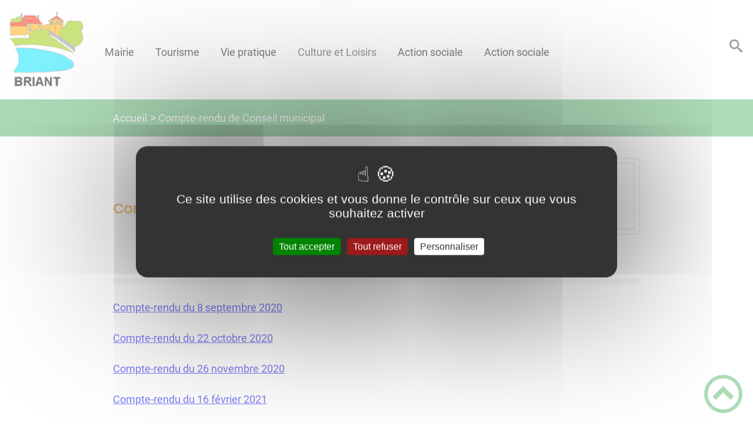

--- FILE ---
content_type: text/html; charset=UTF-8
request_url: https://mairie-briant.fr/compte-rendu-de-conseil-municipal/
body_size: 34192
content:
<!DOCTYPE html><html lang="fr"><head><meta charSet="utf-8"/><meta http-equiv="x-ua-compatible" content="ie=edge"/><meta name="viewport" content="width=device-width, initial-scale=1, shrink-to-fit=no"/><meta name="generator" content="Gatsby 4.25.6"/><meta data-react-helmet="true" name="description" content="Dans cette page, vous découvrez le contenu suivant : Compte-rendu de Conseil municipal"/><meta data-react-helmet="true" property="og:title" content="Compte-rendu de Conseil municipal"/><meta data-react-helmet="true" property="og:description" content="Dans cette page, vous découvrez le contenu suivant : Compte-rendu de Conseil municipal"/><meta data-react-helmet="true" property="og:type" content="website"/><meta data-react-helmet="true" name="og:image" content="/static/e565a82dfddb5467f33184963d2e435b/undraw-text-files-au1q-1.svg"/><meta data-react-helmet="true" name="twitter:card" content="summary"/><meta data-react-helmet="true" name="twitter:title" content="Compte-rendu de Conseil municipal"/><meta data-react-helmet="true" name="twitter:description" content="Dans cette page, vous découvrez le contenu suivant : Compte-rendu de Conseil municipal"/><meta name="theme-color" content="#a2466c"/><link data-identity="gatsby-global-css" href="/styles.09a006a4eb9fd15d632b.css" rel="stylesheet" type="text/css"/><title data-react-helmet="true">Compte-rendu de Conseil municipal | Mairie de Briant 71110</title><link data-react-helmet="true" rel="icon" href="/static/b72ccb2fcb3967868f9c8c9c07e86f37/favicon3.png"/><link rel="stylesheet" href="https://unpkg.com/leaflet@1.7.1/dist/leaflet.css" integrity="sha512-xodZBNTC5n17Xt2atTPuE1HxjVMSvLVW9ocqUKLsCC5CXdbqCmblAshOMAS6/keqq/sMZMZ19scR4PsZChSR7A==" crossorigin=""/><link rel="sitemap" type="application/xml" href="/sitemap/sitemap-index.xml"/><style data-styled="" data-styled-version="5.3.9">.fUFYDF{background:#1D1E22;}/*!sc*/
data-styled.g1[id="header-styled__BurgerSpan-sc-1na7xlb-0"]{content:"fUFYDF,"}/*!sc*/
.jBPkaU svg,.jBPkaU path{fill:#E25959!important;}/*!sc*/
data-styled.g3[id="header-styled__LogoSite-sc-1na7xlb-2"]{content:"jBPkaU,"}/*!sc*/
.hBoFuN:active>div:after{border-color:#5BB771;}/*!sc*/
.hBoFuN:hover>div:after{border-color:#5BB771;}/*!sc*/
data-styled.g5[id="main-menu-styled__NavItem-sc-qq4xk2-0"]{content:"hBoFuN,"}/*!sc*/
.fhIigY > a{color:#5BB771;}/*!sc*/
@media (max-width:899px){.fhIigY{background-color:#EFF4EF;}}/*!sc*/
data-styled.g6[id="main-menu-styled__SubItemContainer-sc-qq4xk2-1"]{content:"fhIigY,"}/*!sc*/
.hdlJrP{color:#5BB771;}/*!sc*/
data-styled.g8[id="main-menu-styled__SubItem-sc-qq4xk2-3"]{content:"hdlJrP,"}/*!sc*/
@media (max-width:899px){.PesNm{border-top:4px solid #5BB771;}.PesNm > ul>li:hover,.PesNm > ul>li:focus-within{background-color:#5BB771;}.PesNm > ul > li{border-bottom:2px solid #EFF4EF;}}/*!sc*/
data-styled.g10[id="main-menu-styled__MainNav-sc-qq4xk2-5"]{content:"PesNm,"}/*!sc*/
.igaFKC{color:inherit;}/*!sc*/
.igaFKC .carouselContainer:hover > button{opacity:1;}/*!sc*/
data-styled.g25[id="content-transformer-styled__ContentContainer-sc-1f7iacr-0"]{content:"igaFKC,"}/*!sc*/
.jSrmRd{border-right:none;}/*!sc*/
.jSrmRd > h2::after{background-color:#5BB771;}/*!sc*/
.jSrmRd legend::after{background-color:#5BB771;}/*!sc*/
.jSrmRd > div > button{background-color:#5BB771;}/*!sc*/
data-styled.g27[id="inscription-newsletter-styled__FooterNewsletter-sc-njgk11-0"]{content:"jSrmRd,"}/*!sc*/
.dqRIhe{background-color:#1D1E22;}/*!sc*/
data-styled.g32[id="footer-styled__FooterContainer-sc-hoyi2h-0"]{content:"dqRIhe,"}/*!sc*/
.iOmXtH{color:#5BB771;}/*!sc*/
data-styled.g33[id="footer-styled__GoToHead-sc-hoyi2h-1"]{content:"iOmXtH,"}/*!sc*/
.hrqsiF{background-color:#5BB771;}/*!sc*/
.hrqsiF li > a{color:white;}/*!sc*/
data-styled.g34[id="footer-styled__FooterBottom-sc-hoyi2h-2"]{content:"hrqsiF,"}/*!sc*/
.cstEFj h1,.cstEFj h2,.cstEFj h3,.cstEFj h4,.cstEFj h5,.cstEFj h6{font-family:Poppins;}/*!sc*/
.cstEFj a,.cstEFj p,.cstEFj span,.cstEFj label,.cstEFj button,.cstEFj input,.cstEFj article,.cstEFj aside,.cstEFj div,.cstEFj blockquote,.cstEFj details,.cstEFj figcaption,.cstEFj figure,.cstEFj summary,.cstEFj option,.cstEFj optgroup,.cstEFj select,.cstEFj textarea,.cstEFj fieldset,.cstEFj legend{font-family:Roboto;}/*!sc*/
.cstEFj blockquote{border-left:3px solid #5BB771;}/*!sc*/
@media (max-width:900px){.cstEFj blockquote{border-top:3px solid #5BB771;border-bottom:3px solid #5BB771;}}/*!sc*/
data-styled.g35[id="layout-styled__StyledLayout-sc-1uqwok7-0"]{content:"cstEFj,"}/*!sc*/
.kVPhVX{background-color:#5BB771;}/*!sc*/
.kVPhVX a:hover{color:white;}/*!sc*/
data-styled.g36[id="ariane-styled__ArianeSection-sc-z6w95l-0"]{content:"kVPhVX,"}/*!sc*/
.kbYlem{border-bottom:10px solid #EFF4EF;}/*!sc*/
data-styled.g80[id="page-styled__PageIntroContainer-sc-1jtcq2b-1"]{content:"kbYlem,"}/*!sc*/
.cHTaUk{color:#F28E0A;}/*!sc*/
data-styled.g81[id="page-styled__PageIntroTitle-sc-1jtcq2b-2"]{content:"cHTaUk,"}/*!sc*/
.cGdnpT{background-color:#EFF4EF;}/*!sc*/
data-styled.g82[id="page-styled__PageFooterBack-sc-1jtcq2b-3"]{content:"cGdnpT,"}/*!sc*/
</style><link rel="icon" href="/favicon-32x32.png?v=b72ccb2fcb3967868f9c8c9c07e86f37" type="image/png"/><link rel="manifest" href="/manifest.webmanifest" crossorigin="anonymous"/><link rel="apple-touch-icon" sizes="48x48" href="/icons/icon-48x48.png?v=b72ccb2fcb3967868f9c8c9c07e86f37"/><link rel="apple-touch-icon" sizes="72x72" href="/icons/icon-72x72.png?v=b72ccb2fcb3967868f9c8c9c07e86f37"/><link rel="apple-touch-icon" sizes="96x96" href="/icons/icon-96x96.png?v=b72ccb2fcb3967868f9c8c9c07e86f37"/><link rel="apple-touch-icon" sizes="144x144" href="/icons/icon-144x144.png?v=b72ccb2fcb3967868f9c8c9c07e86f37"/><link rel="apple-touch-icon" sizes="192x192" href="/icons/icon-192x192.png?v=b72ccb2fcb3967868f9c8c9c07e86f37"/><link rel="apple-touch-icon" sizes="256x256" href="/icons/icon-256x256.png?v=b72ccb2fcb3967868f9c8c9c07e86f37"/><link rel="apple-touch-icon" sizes="384x384" href="/icons/icon-384x384.png?v=b72ccb2fcb3967868f9c8c9c07e86f37"/><link rel="apple-touch-icon" sizes="512x512" href="/icons/icon-512x512.png?v=b72ccb2fcb3967868f9c8c9c07e86f37"/><link rel="preconnect" href="https://web-suivis.ternum-bfc.fr"/><script type="text/javascript" src="/tarteaucitron/tarteaucitron.js"></script></head><body><div id="___gatsby"><div style="outline:none" tabindex="-1" id="gatsby-focus-wrapper"><div class="tl-edges"><div class="tl-wrapper tl-wrapper--mount tl-wrapper-status--entered" style="z-index:1;opacity:1"><div class="layout-styled__StyledLayout-sc-1uqwok7-0 cstEFj"><a class="header-module--skip-link--a1367" href="#top" aria-label="Lien d&#x27;accès rapide au menu" tabindex="0">Lien d&#x27;accès rapide au menu</a><a class="header-module--skip-link--a1367" href="#main" aria-label="Lien d&#x27;accès rapide au contenu principal" tabindex="0">Lien d&#x27;accès rapide au contenu principal</a><a class="header-module--skip-link--a1367" href="#search-button" aria-label="Lien d&#x27;accès rapide à la recherche" tabindex="0">Lien d&#x27;accès rapide à la recherche</a><a class="header-module--skip-link--a1367" href="#footer" aria-label="Lien d&#x27;accès rapide au pied de page" tabindex="0">Lien d&#x27;accès rapide au pied de page</a><header class="header-module--header--905b9" role="banner"><div class="header-styled__LogoSite-sc-1na7xlb-2 jBPkaU header-module--logo-site--0d6e9"><a aria-label="Mairie de Briant 71110 - Accueil" hex="#5BB771" href="/"><img class="header-module--logo-site-img--d4358" style="margin:0" alt="Logo Mairie de Briant 71110" src="/static/b25476e9cef522ef287375e2f050b80d/logobriant2.jpg"/></a></div><nav title="Ouverture du menu" aria-expanded="false" tabindex="0" role="button" class="header-module--burger-menu--b5f0b"><span class="header-styled__BurgerSpan-sc-1na7xlb-0 fUFYDF"></span><span class="header-styled__BurgerSpan-sc-1na7xlb-0 fUFYDF"></span><span class="header-styled__BurgerSpan-sc-1na7xlb-0 fUFYDF"></span><span class="header-styled__BurgerSpan-sc-1na7xlb-0 fUFYDF"></span></nav><p class="header-module--burger-menu-title--2ca1f">Menu</p><nav id="top" class="main-menu-styled__MainNav-sc-qq4xk2-5 PesNm header-module--main-nav--16ceb" role="navigation"><ul class="header-module--nav-list--bf658" id="menuItems"><li class="main-menu-styled__NavItem-sc-qq4xk2-0 hBoFuN header-module--nav-item--5436f" aria-label="Appuyer sur &quot;Échap&quot; pour cacher/montrer les sous-menus lors du survol"><div class="header-module--nav-item-name--c62e5"><a aria-expanded="false" href="/"><span tabindex="-1"><span aria-hidden="true"></span>Mairie</span></a></div><ul class="header-module--sub-nav-container--a36b2"><li class="header-module--sub-nav--5731d"><div class="main-menu-styled__SubItemContainer-sc-qq4xk2-1 fhIigY header-module--sub-nav-name--f9eaf"><a href="/intercommunalite"><span class="main-menu-styled__SubItem-sc-qq4xk2-3 hdlJrP">Intercommunalité</span></a></div></li><li class="header-module--sub-nav--5731d"><div class="main-menu-styled__SubItemContainer-sc-qq4xk2-1 fhIigY header-module--sub-nav-name--f9eaf"><a href="/bulletin-municipal"><span class="main-menu-styled__SubItem-sc-qq4xk2-3 hdlJrP">Bulletin municipal</span></a></div></li><li class="header-module--sub-nav--5731d"><div class="main-menu-styled__SubItemContainer-sc-qq4xk2-1 fhIigY header-module--sub-nav-name--f9eaf"><a href="/equipe-municipale"><span class="main-menu-styled__SubItem-sc-qq4xk2-3 hdlJrP">Equipe municipale</span></a></div></li><li class="header-module--sub-nav--5731d"><div class="main-menu-styled__SubItemContainer-sc-qq4xk2-1 fhIigY header-module--sub-nav-name--f9eaf"><a href="/etat-civil-0"><span class="main-menu-styled__SubItem-sc-qq4xk2-3 hdlJrP">Etat civil</span></a></div></li><li class="header-module--sub-nav--5731d"><div class="main-menu-styled__SubItemContainer-sc-qq4xk2-1 fhIigY header-module--sub-nav-name--f9eaf"><a href="/budget-0"><span class="main-menu-styled__SubItem-sc-qq4xk2-3 hdlJrP">Budget</span></a></div></li><li class="header-module--sub-nav--5731d"><div class="main-menu-styled__SubItemContainer-sc-qq4xk2-1 fhIigY header-module--sub-nav-name--f9eaf"><a aria-current="page" class="" href="/compte-rendu-de-conseil-municipal"><span class="main-menu-styled__SubItem-sc-qq4xk2-3 hdlJrP">Compte-rendu de Conseil municipal</span></a></div></li></ul></li><li class="main-menu-styled__NavItem-sc-qq4xk2-0 hBoFuN header-module--nav-item--5436f" aria-label="Appuyer sur &quot;Échap&quot; pour cacher/montrer les sous-menus lors du survol"><div class="header-module--nav-item-name--c62e5"><a href="/tourisme"><span tabindex="-1"><span aria-hidden="true"></span>Tourisme</span></a></div><ul class="header-module--sub-nav-container--a36b2"><li class="header-module--sub-nav--5731d"><div class="main-menu-styled__SubItemContainer-sc-qq4xk2-1 fhIigY header-module--sub-nav-name--f9eaf"><a href="/gites-0"><span class="main-menu-styled__SubItem-sc-qq4xk2-3 hdlJrP">Gîtes</span></a></div></li><li class="header-module--sub-nav--5731d"><div class="main-menu-styled__SubItemContainer-sc-qq4xk2-1 fhIigY header-module--sub-nav-name--f9eaf"><a href="/un-peu-dhistoire"><span class="main-menu-styled__SubItem-sc-qq4xk2-3 hdlJrP">Histoire</span></a></div></li><li class="header-module--sub-nav--5731d"><div class="main-menu-styled__SubItemContainer-sc-qq4xk2-1 fhIigY header-module--sub-nav-name--f9eaf"><a href="/balades-vertes"><span class="main-menu-styled__SubItem-sc-qq4xk2-3 hdlJrP">Balades vertes</span></a></div></li><li class="header-module--sub-nav--5731d"><div class="main-menu-styled__SubItemContainer-sc-qq4xk2-1 fhIigY header-module--sub-nav-name--f9eaf"><a href="/visite-des-environs"><span class="main-menu-styled__SubItem-sc-qq4xk2-3 hdlJrP">Visite des environs</span></a></div></li></ul></li><li class="main-menu-styled__NavItem-sc-qq4xk2-0 hBoFuN header-module--nav-item--5436f" aria-label="Appuyer sur &quot;Échap&quot; pour cacher/montrer les sous-menus lors du survol"><div class="header-module--nav-item-name--c62e5"><a href="/vie-pratique"><span tabindex="-1"><span aria-hidden="true"></span>Vie pratique</span></a></div><ul class="header-module--sub-nav-container--a36b2"><li class="header-module--sub-nav--5731d"><div class="main-menu-styled__SubItemContainer-sc-qq4xk2-1 fhIigY header-module--sub-nav-name--f9eaf"><a href="/salle-communale-0"><span class="main-menu-styled__SubItem-sc-qq4xk2-3 hdlJrP">Salle communale</span></a></div></li><li class="header-module--sub-nav--5731d"><div class="main-menu-styled__SubItemContainer-sc-qq4xk2-1 fhIigY header-module--sub-nav-name--f9eaf"><a href="/urbanisme-0"><span class="main-menu-styled__SubItem-sc-qq4xk2-3 hdlJrP">Urbanisme</span></a></div></li><li class="header-module--sub-nav--5731d"><div class="main-menu-styled__SubItemContainer-sc-qq4xk2-1 fhIigY header-module--sub-nav-name--f9eaf"><a href="/reseaux-0"><span class="main-menu-styled__SubItem-sc-qq4xk2-3 hdlJrP">Réseaux</span></a></div></li><li class="header-module--sub-nav--5731d"><div class="main-menu-styled__SubItemContainer-sc-qq4xk2-1 fhIigY header-module--sub-nav-name--f9eaf"><a href="/nos-dechets"><span class="main-menu-styled__SubItem-sc-qq4xk2-3 hdlJrP">Nos déchets</span></a></div></li><li class="header-module--sub-nav--5731d"><div class="main-menu-styled__SubItemContainer-sc-qq4xk2-1 fhIigY header-module--sub-nav-name--f9eaf"><a href="/location-outillage"><span class="main-menu-styled__SubItem-sc-qq4xk2-3 hdlJrP">Location outillage</span></a></div></li></ul></li><li class="main-menu-styled__NavItem-sc-qq4xk2-0 hBoFuN header-module--nav-item--5436f" aria-label="Appuyer sur &quot;Échap&quot; pour cacher/montrer les sous-menus lors du survol"><div class="header-module--nav-item-name--c62e5"><span tabindex="0" aria-expanded="false" role="button"><span aria-hidden="true"></span>Culture et Loisirs</span></div><ul class="header-module--sub-nav-container--a36b2"><li class="header-module--sub-nav--5731d"><div class="main-menu-styled__SubItemContainer-sc-qq4xk2-1 fhIigY header-module--sub-nav-name--f9eaf"><a href="/vergers-conservatoires-0"><span class="main-menu-styled__SubItem-sc-qq4xk2-3 hdlJrP">Vergers conservatoires</span></a></div></li><li class="header-module--sub-nav--5731d"><div class="main-menu-styled__SubItemContainer-sc-qq4xk2-1 fhIigY header-module--sub-nav-name--f9eaf"><a href="/associations"><span class="main-menu-styled__SubItem-sc-qq4xk2-3 hdlJrP">Associations</span></a></div></li><li class="header-module--sub-nav--5731d"><div class="main-menu-styled__SubItemContainer-sc-qq4xk2-1 fhIigY header-module--sub-nav-name--f9eaf"><a href="/calendrier-des-activites"><span class="main-menu-styled__SubItem-sc-qq4xk2-3 hdlJrP">Calendrier des activités</span></a></div></li><li class="header-module--sub-nav--5731d"><div class="main-menu-styled__SubItemContainer-sc-qq4xk2-1 fhIigY header-module--sub-nav-name--f9eaf"><a href="/tourisme-et-loisirs-0"><span class="main-menu-styled__SubItem-sc-qq4xk2-3 hdlJrP">Tourisme et Loisirs</span></a></div></li><li class="header-module--sub-nav--5731d"><div class="main-menu-styled__SubItemContainer-sc-qq4xk2-1 fhIigY header-module--sub-nav-name--f9eaf"><a href="/club-la-petite-suisse-0"><span class="main-menu-styled__SubItem-sc-qq4xk2-3 hdlJrP">Club la petite suisse</span></a></div></li></ul></li><li class="main-menu-styled__NavItem-sc-qq4xk2-0 hBoFuN header-module--nav-item--5436f" aria-label="Appuyer sur &quot;Échap&quot; pour cacher/montrer les sous-menus lors du survol"><div class="header-module--nav-item-name--c62e5"><a href="/"><span tabindex="-1"><span aria-hidden="true"></span>Action sociale</span></a></div></li><li class="main-menu-styled__NavItem-sc-qq4xk2-0 hBoFuN header-module--nav-item--5436f" aria-label="Appuyer sur &quot;Échap&quot; pour cacher/montrer les sous-menus lors du survol"><div class="header-module--nav-item-name--c62e5"><a href="/action-sociale-0"><span tabindex="-1"><span aria-hidden="true"></span>Action sociale</span></a></div></li></ul></nav><div class="header-module--header-search--3410e"><div role="button" id="search-button" aria-label="Recherche" tabindex="0" class="header-styled__SearchButton-sc-1na7xlb-1 loXxPD header-module--search-button--1c15b" aria-expanded="false"><svg class="" style="display:inline-block;vertical-align:middle" width="22" height="22" viewBox="0 0 1024 1024" xmlns="http://www.w3.org/2000/svg" aria-hidden="true"><path style="fill:currentColor" d="M992.262 871.396l-242.552-206.294c-25.074-22.566-51.89-32.926-73.552-31.926 57.256-67.068 91.842-154.078 91.842-249.176 0-212.078-171.922-384-384-384-212.076 0-384 171.922-384 384s171.922 384 384 384c95.098 0 182.108-34.586 249.176-91.844-1 21.662 9.36 48.478 31.926 73.552l206.294 242.552c35.322 39.246 93.022 42.554 128.22 7.356s31.892-92.898-7.354-128.22zM384 640c-141.384 0-256-114.616-256-256s114.616-256 256-256 256 114.616 256 256-114.614 256-256 256z"></path></svg></div></div></header><div><main role="main" id="main"><div><div style="transition:opacity 400ms, top 400ms;position:relative;top:20px;opacity:0"><nav class="ariane-styled__ArianeSection-sc-z6w95l-0 kVPhVX ariane-module--ariane--6ac84" role="navigation" aria-label="Vous êtes ici :"><ol><li class="ariane-module--ariane-home--2d3f1"><a hex="#5BB771" href="/">Accueil</a></li><li><p><span>Compte-rendu de Conseil municipal</span></p></li></ol></nav></div><div style="transition:opacity 400ms, top 400ms;position:relative;top:20px;opacity:0"><section class="page-styled__PageIntroContainer-sc-1jtcq2b-1 kbYlem detailsPage-module--page-intro--50992"><div class="detailsPage-module--page-intro-container--3a44d"><h1 class="page-styled__PageIntroTitle-sc-1jtcq2b-2 cHTaUk detailsPage-module--page-intro-title--891b5">Compte-rendu de Conseil municipal</h1></div><div class="detailsPage-module--page-intro-img--abafb"><div class="light-box-image-module--images-container--47fea"><button class="light-box-image-module--btn-opener--dec45" type="button" aria-label="Ouvrir l&#x27;image en pleine taille" title="Ouvrir l&#x27;image en pleine taille" data-lightbox="true"><img style="margin:0" alt="Page de texte" src="/static/e565a82dfddb5467f33184963d2e435b/undraw-text-files-au1q-1.svg" aria-hidden="true"/></button></div></div></section></div><div style="transition:opacity 400ms, top 400ms;position:relative;top:20px;opacity:0"><section class="detailsPage-module--page-body--ddd78"><div class="content-transformer-styled__ContentContainer-sc-1f7iacr-0 igaFKC"></div><div class="detailsPage-module--page-footer--80c55"><div class="page-styled__PageFooterBack-sc-1jtcq2b-3 cGdnpT detailsPage-module--page-footer-back--6375a"><a aria-label="Retour à l&#x27;accueil" href="/">Retour à l&#x27;accueil</a></div><div class="social-panel-module--post-social--83b0e"><p class="social-panel-module--post-social-text--06186">Partagez sur :</p><ul><li><a href="#" class="social-panel-module--button--6918a" aria-label="Facebook"><svg viewBox="0 0 64 64" width="30" height="30" aria-hidden="true"><circle cx="32" cy="32" r="31" fill="#3b5998"></circle><path d="M34.1,47V33.3h4.6l0.7-5.3h-5.3v-3.4c0-1.5,0.4-2.6,2.6-2.6l2.8,0v-4.8c-0.5-0.1-2.2-0.2-4.1-0.2 c-4.1,0-6.9,2.5-6.9,7V28H24v5.3h4.6V47H34.1z" fill="white"></path></svg></a><button title="Compte-rendu de Conseil municipal" aria-label="facebook" class="react-share__ShareButton" style="background-color:transparent;border:none;padding:0;font:inherit;color:inherit;cursor:pointer;display:none"></button></li><li><a href="#" class="social-panel-module--button--6918a" aria-label="Twitter"><svg viewBox="0 0 64 64" width="32" height="32" aria-hidden="true"><circle cx="32" cy="32" r="31" fill="#00aced"></circle><path d="M48,22.1c-1.2,0.5-2.4,0.9-3.8,1c1.4-0.8,2.4-2.1,2.9-3.6c-1.3,0.8-2.7,1.3-4.2,1.6 C41.7,19.8,40,19,38.2,19c-3.6,0-6.6,2.9-6.6,6.6c0,0.5,0.1,1,0.2,1.5c-5.5-0.3-10.3-2.9-13.5-6.9c-0.6,1-0.9,2.1-0.9,3.3 c0,2.3,1.2,4.3,2.9,5.5c-1.1,0-2.1-0.3-3-0.8c0,0,0,0.1,0,0.1c0,3.2,2.3,5.8,5.3,6.4c-0.6,0.1-1.1,0.2-1.7,0.2c-0.4,0-0.8,0-1.2-0.1 c0.8,2.6,3.3,4.5,6.1,4.6c-2.2,1.8-5.1,2.8-8.2,2.8c-0.5,0-1.1,0-1.6-0.1c2.9,1.9,6.4,2.9,10.1,2.9c12.1,0,18.7-10,18.7-18.7 c0-0.3,0-0.6,0-0.8C46,24.5,47.1,23.4,48,22.1z" fill="white"></path></svg></a><button aria-label="twitter" class="react-share__ShareButton" style="background-color:transparent;border:none;padding:0;font:inherit;color:inherit;cursor:pointer;display:none"></button></li><li><a href="#" class="social-panel-module--button--6918a" aria-label="WhatsApp"><svg viewBox="0 0 64 64" width="32" height="32" aria-hidden="true"><circle cx="32" cy="32" r="31" fill="#25D366"></circle><path d="m42.32286,33.93287c-0.5178,-0.2589 -3.04726,-1.49644 -3.52105,-1.66732c-0.4712,-0.17346 -0.81554,-0.2589 -1.15987,0.2589c-0.34175,0.51004 -1.33075,1.66474 -1.63108,2.00648c-0.30032,0.33658 -0.60064,0.36247 -1.11327,0.12945c-0.5178,-0.2589 -2.17994,-0.80259 -4.14759,-2.56312c-1.53269,-1.37217 -2.56312,-3.05503 -2.86603,-3.57283c-0.30033,-0.5178 -0.03366,-0.80259 0.22524,-1.06149c0.23301,-0.23301 0.5178,-0.59547 0.7767,-0.90616c0.25372,-0.31068 0.33657,-0.5178 0.51262,-0.85437c0.17088,-0.36246 0.08544,-0.64725 -0.04402,-0.90615c-0.12945,-0.2589 -1.15987,-2.79613 -1.58964,-3.80584c-0.41424,-1.00971 -0.84142,-0.88027 -1.15987,-0.88027c-0.29773,-0.02588 -0.64208,-0.02588 -0.98382,-0.02588c-0.34693,0 -0.90616,0.12945 -1.37736,0.62136c-0.4712,0.5178 -1.80194,1.76053 -1.80194,4.27186c0,2.51134 1.84596,4.945 2.10227,5.30747c0.2589,0.33657 3.63497,5.51458 8.80262,7.74113c1.23237,0.5178 2.1903,0.82848 2.94111,1.08738c1.23237,0.38836 2.35599,0.33657 3.24402,0.20712c0.99159,-0.15534 3.04985,-1.24272 3.47963,-2.45956c0.44013,-1.21683 0.44013,-2.22654 0.31068,-2.45955c-0.12945,-0.23301 -0.46601,-0.36247 -0.98382,-0.59548m-9.40068,12.84407l-0.02589,0c-3.05503,0 -6.08417,-0.82849 -8.72495,-2.38189l-0.62136,-0.37023l-6.47252,1.68286l1.73463,-6.29129l-0.41424,-0.64725c-1.70875,-2.71846 -2.6149,-5.85116 -2.6149,-9.07706c0,-9.39809 7.68934,-17.06155 17.15993,-17.06155c4.58253,0 8.88029,1.78642 12.11655,5.02268c3.23625,3.21036 5.02267,7.50812 5.02267,12.06476c-0.0078,9.3981 -7.69712,17.06155 -17.14699,17.06155m14.58906,-31.58846c-3.93529,-3.80584 -9.1133,-5.95471 -14.62789,-5.95471c-11.36055,0 -20.60848,9.2065 -20.61625,20.52564c0,3.61684 0.94757,7.14565 2.75211,10.26282l-2.92557,10.63564l10.93337,-2.85309c3.0136,1.63108 6.4052,2.4958 9.85634,2.49839l0.01037,0c11.36574,0 20.61884,-9.2091 20.62403,-20.53082c0,-5.48093 -2.14111,-10.64081 -6.03239,-14.51915" fill="white"></path></svg></a><button aria-label="whatsapp" class="react-share__ShareButton" style="background-color:transparent;border:none;padding:0;font:inherit;color:inherit;cursor:pointer;display:none"></button></li><li><a href="#" class="social-panel-module--button--6918a" aria-label="LinkedIn"><svg viewBox="0 0 64 64" width="32" height="32" aria-hidden="true"><circle cx="32" cy="32" r="31" fill="#007fb1"></circle><path d="M20.4,44h5.4V26.6h-5.4V44z M23.1,18c-1.7,0-3.1,1.4-3.1,3.1c0,1.7,1.4,3.1,3.1,3.1 c1.7,0,3.1-1.4,3.1-3.1C26.2,19.4,24.8,18,23.1,18z M39.5,26.2c-2.6,0-4.4,1.4-5.1,2.8h-0.1v-2.4h-5.2V44h5.4v-8.6 c0-2.3,0.4-4.5,3.2-4.5c2.8,0,2.8,2.6,2.8,4.6V44H46v-9.5C46,29.8,45,26.2,39.5,26.2z" fill="white"></path></svg></a><button aria-label="linkedin" class="react-share__ShareButton" style="background-color:transparent;border:none;padding:0;font:inherit;color:inherit;cursor:pointer;display:none"></button></li></ul></div></div></section></div><div style="transition:opacity 400ms, top 400ms;position:relative;top:20px;opacity:0"></div></div></main></div><footer class="footer-styled__FooterContainer-sc-hoyi2h-0 dqRIhe footer-module--footer--a3b6f" role="contentinfo" id="footer"><div class="footer-module--footer-content--37540"><div class="footer-module--footer-middle--df1c9"><div class="footer-module--footer-links--78cb6"><ul></ul></div><div class="footer-module--footer-social--bf9d0"><ul class="social-medias-module--footer-social-links--be03a"></ul></div></div><div class="footer-module--footer-right--6e47b"><div class="inscription-newsletter-styled__FooterNewsletter-sc-njgk11-0 jSrmRd inscriptionNewsletter-module--footer-newsletter--fcebf"><fieldset><legend>S&#x27;inscrire à notre newsletter</legend><ul><li><input type="checkbox" name="checkbox-default" aria-label="Newsletter Lettre d&#x27;information par défaut" data-index="0"/><label>Lettre d&#x27;information par défaut</label></li></ul></fieldset><div class="inscriptionNewsletter-module--footer-newsletter-input--be85e"><input type="email" id="newsletter-email" title="Votre adresse email" name="email" autoComplete="email" placeholder="Inscrivez votre adresse mail" aria-label="Inscrivez votre adresse mail" aria-required="true" required=""/><button type="submit" aria-label="Valider l&#x27;inscription">ok</button></div><input type="checkbox" id="honeypot" tabindex="-1" hidden=""/></div></div><div aria-label="Retour en haut de page" class="footer-styled__GoToHead-sc-hoyi2h-1 iOmXtH footer-module--go-to-head--496e9" role="button" tabindex="0"><svg class="" style="display:inline-block;vertical-align:middle" width="65" height="65" viewBox="0 0 1024 1024" xmlns="http://www.w3.org/2000/svg" aria-hidden="true"><path style="fill:currentColor" d="M0 512c0 282.77 229.23 512 512 512s512-229.23 512-512-229.23-512-512-512-512 229.23-512 512zM928 512c0 229.75-186.25 416-416 416s-416-186.25-416-416 186.25-416 416-416 416 186.25 416 416z"></path><path style="fill:currentColor" d="M706.744 669.256l90.512-90.512-285.256-285.254-285.254 285.256 90.508 90.508 194.746-194.744z"></path></svg></div></div><ul class="footer-styled__FooterBottom-sc-hoyi2h-2 hrqsiF footer-module--footer-bottom--297c5"><li><a href="/plan-site">Plan du site</a></li><li><a href="/rgpd" target="_blank">Règlement général sur la protection des données</a></li><li><a href="/mentions-legales">Mentions Légales</a></li><li><a href="/mentions-legales#accessibilite">Accessibilité</a></li></ul></footer></div></div></div></div><div id="gatsby-announcer" style="position:absolute;top:0;width:1px;height:1px;padding:0;overflow:hidden;clip:rect(0, 0, 0, 0);white-space:nowrap;border:0" aria-live="assertive" aria-atomic="true"></div></div><script>
    window.dev = undefined
    if (window.dev === true || !(navigator.doNotTrack === '1' || window.doNotTrack === '1')) {
      window._paq = window._paq || [];
      window._paq.push(['requireConsent']);
      
      
      
      
      window._paq.push(['setTrackerUrl', 'https://web-suivis.ternum-bfc.fr/piwik.php']);
      window._paq.push(['setSiteId', '347']);
      window._paq.push(['enableHeartBeatTimer']);
      window.start = new Date();

      (function() {
        var d=document, g=d.createElement('script'), s=d.getElementsByTagName('script')[0];
        g.type='text/javascript'; g.async=true; g.defer=true; g.src='https://web-suivis.ternum-bfc.fr/piwik.js'; s.parentNode.insertBefore(g,s);
      })();

      if (window.dev === true) {
        console.debug('[Matomo] Tracking initialized')
        console.debug('[Matomo] matomoUrl: https://web-suivis.ternum-bfc.fr, siteId: 347')
      }
    }
  </script><noscript><img src="https://web-suivis.ternum-bfc.fr/piwik.php?idsite=347&rec=1&url=https://mairie-briant.fr/compte-rendu-de-conseil-municipal" style="border:0" alt="tracker" /></noscript><script id="gatsby-script-loader">/*<![CDATA[*/window.pagePath="/compte-rendu-de-conseil-municipal";window.___webpackCompilationHash="f89e24d73392bb0f619e";/*]]>*/</script><script id="gatsby-chunk-mapping">/*<![CDATA[*/window.___chunkMapping={"polyfill":["/polyfill-4b63dedc9aa02a1b0add.js"],"app":["/app-37879985361fddc73602.js"],"component---node-modules-gatsby-theme-blank-src-pages-404-js":["/component---node-modules-gatsby-theme-blank-src-pages-404-js-0daf44acae5e7f84e3ec.js"],"component---node-modules-gatsby-theme-blank-src-pages-actes-officiels-js":["/component---node-modules-gatsby-theme-blank-src-pages-actes-officiels-js-4c43c5e7c1df8af03806.js"],"component---node-modules-gatsby-theme-blank-src-pages-deliberations-officielles-js":["/component---node-modules-gatsby-theme-blank-src-pages-deliberations-officielles-js-4073f41d549fe08b7d56.js"],"component---node-modules-gatsby-theme-blank-src-pages-gdd-js":["/component---node-modules-gatsby-theme-blank-src-pages-gdd-js-66dc96a787aa06079d09.js"],"component---node-modules-gatsby-theme-blank-src-pages-newsletter-js":["/component---node-modules-gatsby-theme-blank-src-pages-newsletter-js-526eda6e5697d99a15ac.js"],"component---node-modules-gatsby-theme-blank-src-pages-notifications-js":["/component---node-modules-gatsby-theme-blank-src-pages-notifications-js-10c003d57c122030b987.js"],"component---node-modules-gatsby-theme-blank-src-pages-paiement-result-js":["/component---node-modules-gatsby-theme-blank-src-pages-paiement-result-js-83880d938c9e1d2b99e0.js"],"component---node-modules-gatsby-theme-blank-src-templates-list-taxo-thematiques-js":["/component---node-modules-gatsby-theme-blank-src-templates-list-taxo-thematiques-js-0e3c5d5fd3ae2cb5abdb.js"],"component---node-modules-gatsby-theme-cactus-src-gatsby-theme-blank-pages-contact-confirmation-js":["/component---node-modules-gatsby-theme-cactus-src-gatsby-theme-blank-pages-contact-confirmation-js-02c7ef7bcfe3cb3c79bd.js"],"component---node-modules-gatsby-theme-cactus-src-gatsby-theme-blank-pages-contactez-nous-js":["/component---node-modules-gatsby-theme-cactus-src-gatsby-theme-blank-pages-contactez-nous-js-e8cbb135322e347ef224.js"],"component---node-modules-gatsby-theme-cactus-src-gatsby-theme-blank-pages-index-js":["/component---node-modules-gatsby-theme-cactus-src-gatsby-theme-blank-pages-index-js-bfa1916bebd0e218b8be.js"],"component---node-modules-gatsby-theme-cactus-src-gatsby-theme-blank-pages-mentions-legales-js":["/component---node-modules-gatsby-theme-cactus-src-gatsby-theme-blank-pages-mentions-legales-js-d7811d7d98a538aea36d.js"],"component---node-modules-gatsby-theme-cactus-src-gatsby-theme-blank-pages-plan-site-js":["/component---node-modules-gatsby-theme-cactus-src-gatsby-theme-blank-pages-plan-site-js-22caee97799a1634620d.js"],"component---node-modules-gatsby-theme-cactus-src-gatsby-theme-blank-pages-rendez-vous-js":["/component---node-modules-gatsby-theme-cactus-src-gatsby-theme-blank-pages-rendez-vous-js-42cc73adbb25a0b869ad.js"],"component---node-modules-gatsby-theme-cactus-src-gatsby-theme-blank-pages-rgpd-js":["/component---node-modules-gatsby-theme-cactus-src-gatsby-theme-blank-pages-rgpd-js-9c3f79a93576348607f3.js"],"component---node-modules-gatsby-theme-cactus-src-gatsby-theme-blank-templates-details-actualite-js":["/component---node-modules-gatsby-theme-cactus-src-gatsby-theme-blank-templates-details-actualite-js-a3bef6c14cc841329a8e.js"],"component---node-modules-gatsby-theme-cactus-src-gatsby-theme-blank-templates-details-adresse-js":["/component---node-modules-gatsby-theme-cactus-src-gatsby-theme-blank-templates-details-adresse-js-c7490b7b1f4a2ea95d7c.js"],"component---node-modules-gatsby-theme-cactus-src-gatsby-theme-blank-templates-details-evenement-js":["/component---node-modules-gatsby-theme-cactus-src-gatsby-theme-blank-templates-details-evenement-js-0e8e8882b3254efd326e.js"],"component---node-modules-gatsby-theme-cactus-src-gatsby-theme-blank-templates-details-page-js":["/component---node-modules-gatsby-theme-cactus-src-gatsby-theme-blank-templates-details-page-js-63bdb1ccc5c9dc1ffb82.js"],"component---node-modules-gatsby-theme-cactus-src-gatsby-theme-blank-templates-list-actualites-js":["/component---node-modules-gatsby-theme-cactus-src-gatsby-theme-blank-templates-list-actualites-js-4286ec739a731c87aaf5.js"],"component---node-modules-gatsby-theme-cactus-src-gatsby-theme-blank-templates-list-adresses-js":["/component---node-modules-gatsby-theme-cactus-src-gatsby-theme-blank-templates-list-adresses-js-6ff0750c32b8725c350b.js"],"component---node-modules-gatsby-theme-cactus-src-gatsby-theme-blank-templates-list-evenements-js":["/component---node-modules-gatsby-theme-cactus-src-gatsby-theme-blank-templates-list-evenements-js-dc5a0b3a590447dec161.js"]};/*]]>*/</script><script src="/polyfill-4b63dedc9aa02a1b0add.js" nomodule=""></script><script src="/app-37879985361fddc73602.js" async=""></script><script src="/dc6a8720040df98778fe970bf6c000a41750d3ae-efc287373678d59af416.js" async=""></script><script src="/framework-8b9439f216b5f5975dd3.js" async=""></script><script src="/webpack-runtime-208344a85334783078b8.js" async=""></script><script> tarteaucitron.init({
              "privacyUrl": "", /* Privacy policy url */
              "hashtag": "#tarteaucitron", /* Open the panel with this hashtag */
              "cookieName": "tarteaucitron", /* Cookie name */
              "orientation": "middle", /* Banner position (top - bottom) */
              "showAlertSmall": false, /* Show the small banner on bottom right */
              "cookieslist": false, /* Show the cookie list */
              "showIcon": true, /* Show cookie icon to manage cookies */
              "iconPosition": "BottomLeft", /* BottomRight, BottomLeft, TopRight and TopLeft */
              "adblocker": false, /* Show a Warning if an adblocker is detected */
              "mandatory": false,
              "highPrivacy": true, /* HIGHLY RECOMMANDED Disable auto consent */
              "handleBrowserDNTRequest": true, /* If Do Not Track == 1, disallow all */
              "removeCredit": false, /* Remove credit link */
              "useExternalCss": false, /* If false, the tarteaucitron.css file will be loaded */
              "readmoreLink": "https://mairie-briant.fr/mentions-legales", /* Change the default readmore link */
  });
  tarteaucitron.services.alertmessage = {
    "key": "alertmessage",
    "type": "other",
    "name": "alertmessage",
    "uri": "https://mairie-briant.fr/mentions-legales",
    "needConsent": true,
    "cookies": [],
    "js": function () {
      "use strict";
    },
    "fallback": function () {
      "use strict";
    }
  };
  tarteaucitron.user.matomoId = '347';
  tarteaucitron.user.matomoHost = 'https://web-suivis.ternum-bfc.fr/';
  (tarteaucitron.job = tarteaucitron.job || []).push('matomocloud');
  (tarteaucitron.job = tarteaucitron.job || []).push('alertmessage')</script></body></html>

--- FILE ---
content_type: application/javascript
request_url: https://mairie-briant.fr/component---node-modules-gatsby-theme-cactus-src-gatsby-theme-blank-templates-details-page-js-63bdb1ccc5c9dc1ffb82.js
body_size: 4821
content:
"use strict";(self.webpackChunksite=self.webpackChunksite||[]).push([[866],{5883:function(e,a,t){t.r(a),t.d(a,{default:function(){return C}});var l=t(27378),o=t(38027),n=t(26617),i=t(83894),d=t(64618),c=t(86461),r=t(96075);const s=r.default.section.withConfig({displayName:"page-styled__PageAdditionalInfos",componentId:"sc-1jtcq2b-0"})(["background-color:",";"],(e=>e.theme.a_color_gradients.a_light)),m=r.default.section.withConfig({displayName:"page-styled__PageIntroContainer",componentId:"sc-1jtcq2b-1"})(["border-bottom:10px solid ",";"],(e=>e.theme.a_color_gradients.a_light)),g=r.default.h1.withConfig({displayName:"page-styled__PageIntroTitle",componentId:"sc-1jtcq2b-2"})(["color:",";"],(e=>e.theme.c_color_gradients.c_dark)),u=r.default.div.withConfig({displayName:"page-styled__PageFooterBack",componentId:"sc-1jtcq2b-3"})(["background-color:",";"],(e=>e.theme.a_color_gradients.a_light));var _=t(69467),p=t(32632),f=t(212),b=t(8535),h=t(41305),y=t(81389),v=t(66440),E=t(92470),k=t(17341);const N=e=>{var a,t,o,n,i;let{page:d}=e;const c=(0,v.H)().theme_settings.palette;return l.createElement(l.Fragment,null,l.createElement("div",{className:"detailsPage-module--page-intro-container--3a44d"},(null===(a=d.relationships)||void 0===a||null===(t=a.field_taxonomie_thematique)||void 0===t?void 0:t.length)>0&&l.createElement(b.F7,{className:"detailsPage-module--page-tags--89b6f"},d.relationships.field_taxonomie_thematique.map((e=>l.createElement("span",{key:e.name,className:"detailsPage-module--page-taxo--d6d43"},l.createElement(y.Z,{cover:!0,direction:"down",bg:c.b_color_gradients.b_dark,duration:h.f_,to:e.path.alias},e.name))))),l.createElement(g,{className:"detailsPage-module--page-intro-title--891b5"},l.createElement(E.Z,{link:"/node/"+d.drupal_internal__nid+"/edit",addedClass:"detailsPage-module--edit-button--44328"}),d.title),(null===(o=d.body)||void 0===o?void 0:o.summary)&&l.createElement("p",{className:"detailsPage-module--page-summary--b19ee",dangerouslySetInnerHTML:{__html:d.body.summary}})),l.createElement("div",{className:"detailsPage-module--page-intro-img--abafb"},(null===(n=d.relationships)||void 0===n||null===(i=n.field_image_page_de_base)||void 0===i?void 0:i.localFile)&&l.createElement(k.$,{type:"node",node:{alt:d.field_image_page_de_base.alt,file:d.relationships.field_image_page_de_base.localFile}})))},P=e=>{let{page:a,location:t}=e;return l.createElement("div",{className:"detailsPage-module--page-footer--80c55"},l.createElement(u,{className:"detailsPage-module--page-footer-back--6375a"},l.createElement(f.Z,{arialabel:"Retour à l'accueil",link:"/"},"Retour à l'accueil")),l.createElement(p.Z,{location:t,postData:a}))},I=e=>{let{page:a}=e;return l.createElement(l.Fragment,null,a.field_infos_complementaires&&l.createElement(s,{className:"detailsPage-module--page-additional-infos--3bb8e"},l.createElement(i.Z,{node:a})))};var C=e=>{var a,t,i,r;let{data:s,location:g}=e;const u=s.nodePage;return l.createElement(o.Z,null,l.createElement(n.Z,{title:u.title,description:"Dans cette page, vous découvrez le contenu suivant : "+u.title,nodeImageUrl:null===(a=u.relationships)||void 0===a||null===(t=a.field_image_page_de_base)||void 0===t||null===(i=t.localFile)||void 0===i?void 0:i.SlugifiedPublicUrl}),l.createElement(_.Z,{delay:250},l.createElement(c.Z,{isDetail:!0,postName:u.title}),l.createElement(m,{className:"detailsPage-module--page-intro--50992"},l.createElement(N,{page:u})),l.createElement("section",{className:"detailsPage-module--page-body--ddd78"},l.createElement(d.Z,{content:null===(r=u.body)||void 0===r?void 0:r.processed}),l.createElement(P,{location:g.href,page:u})),l.createElement(I,{page:u})))}},8535:function(e,a,t){t.d(a,{CX:function(){return i},F7:function(){return n},q6:function(){return d},yq:function(){return o}});var l=t(96075);const o=l.default.section.withConfig({displayName:"actualite-styled__ActuAdditionalInfos",componentId:"sc-1lefll6-0"})(["background-color:",";"],(e=>e.theme.a_color_gradients.a_light)),n=l.default.p.withConfig({displayName:"actualite-styled__ActualiteTags",componentId:"sc-1lefll6-1"})(["background-color:",";"],(e=>e.theme.a_color_gradients.a_dark)),i=l.default.div.withConfig({displayName:"actualite-styled__ActuFooterBack",componentId:"sc-1lefll6-2"})(["background-color:",";"],(e=>e.theme.a_color_gradients.a_light)),d=l.default.p.withConfig({displayName:"actualite-styled__ActuFooterDate",componentId:"sc-1lefll6-3"})(["background-color:",";margin:0;"],(e=>e.theme.a_color_gradients.a_dark));l.default.span.withConfig({displayName:"actualite-styled__ActuTaxo",componentId:"sc-1lefll6-4"})(["background-color:",";"],(e=>e.theme.b_color_gradients.b_dark))}}]);
//# sourceMappingURL=component---node-modules-gatsby-theme-cactus-src-gatsby-theme-blank-templates-details-page-js-63bdb1ccc5c9dc1ffb82.js.map

--- FILE ---
content_type: image/svg+xml
request_url: https://mairie-briant.fr/static/e565a82dfddb5467f33184963d2e435b/undraw-text-files-au1q-1.svg
body_size: 5091
content:
<svg id="af461e34-156f-4911-b433-1993d7c9d72f" data-name="Layer 1" xmlns="http://www.w3.org/2000/svg" width="1008.92039" height="607.44997" viewBox="0 0 1008.92039 607.44997"><path d="M1104.46,620.305a15.34,15.34,0,0,1-15.25952,15.42H417.8a15.34,15.34,0,0,1-15.26-15.41955V161.695a15.34,15.34,0,0,1,15.25958-15.42H1089.2a15.34,15.34,0,0,1,15.26,15.41957h0V620.305Z" transform="translate(-95.53981 -146.27502)" fill="#e6e6e6"/><path d="M1096.54006,612.795a14.91,14.91,0,0,1-14.91,14.91H425.83a14.91,14.91,0,0,1-14.91-14.91V169.415a14.91,14.91,0,0,1,14.91-14.91h655.83a14.91,14.91,0,0,1,14.88,14.91Z" transform="translate(-95.53981 -146.27502)" fill="#fff"/><path id="a90d98f2-fe2a-41dc-85de-0aa221261a3e" data-name="b9c54412-061c-4155-b289-fb4c23e4a64e" d="M445.97,173.755h616.22a8.85,8.85,0,0,1,8.85,8.85v415.28a8.85,8.85,0,0,1-8.85,8.85H445.97a8.85,8.85,0,0,1-8.85-8.85h0V182.605a8.85,8.85,0,0,1,8.85-8.85Z" transform="translate(-95.53981 -146.27502)" fill="#e6e6e6"/><path d="M453.77,183.715h599.95a8.85,8.85,0,0,1,8.85,8.85v393.12a8.85,8.85,0,0,1-8.85,8.85H453.77a8.85,8.85,0,0,1-8.85-8.85h0V192.565a8.85,8.85,0,0,1,8.85-8.85Z" transform="translate(-95.53981 -146.27502)" fill="#fff"/><path d="M949.46,675.305a15.34,15.34,0,0,1-15.25958,15.42H262.8a15.34,15.34,0,0,1-15.26-15.41961h0V216.695a15.34,15.34,0,0,1,15.25957-15.42H934.2a15.34,15.34,0,0,1,15.26,15.41957h0V675.305Z" transform="translate(-95.53981 -146.27502)" fill="#e6e6e6"/><path d="M941.54,667.795a14.91,14.91,0,0,1-14.91,14.91H270.83a14.91,14.91,0,0,1-14.91-14.91V224.415a14.91,14.91,0,0,1,14.91-14.91H926.66a14.91,14.91,0,0,1,14.88,14.91Z" transform="translate(-95.53981 -146.27502)" fill="#fff"/><path id="b54624cf-b287-45f0-8f58-93aafc1fcbba" data-name="a7242049-80b4-49e1-bd08-67354734c824" d="M290.97,228.755H907.19a8.85,8.85,0,0,1,8.85,8.85v415.28a8.85,8.85,0,0,1-8.85,8.85H290.97a8.85,8.85,0,0,1-8.85-8.85h0V237.605a8.85,8.85,0,0,1,8.85-8.85h0Z" transform="translate(-95.53981 -146.27502)" fill="#e6e6e6"/><path d="M298.77,238.715H898.72a8.85,8.85,0,0,1,8.85,8.85v393.12a8.85,8.85,0,0,1-8.85,8.85H298.77a8.85,8.85,0,0,1-8.85-8.85h0V247.565a8.85,8.85,0,0,1,8.85-8.85Z" transform="translate(-95.53981 -146.27502)" fill="#fff"/><path d="M797.46,738.305a15.34,15.34,0,0,1-15.25958,15.42H110.8a15.34,15.34,0,0,1-15.26-15.41955V279.695a15.34,15.34,0,0,1,15.25957-15.42H782.2a15.34,15.34,0,0,1,15.26,15.41959h0V738.305Z" transform="translate(-95.53981 -146.27502)" fill="#e6e6e6"/><path d="M789.54,730.795a14.91,14.91,0,0,1-14.91,14.91H118.83a14.91,14.91,0,0,1-14.91-14.91V287.415a14.91,14.91,0,0,1,14.91-14.91H774.66a14.91,14.91,0,0,1,14.88,14.91Z" transform="translate(-95.53981 -146.27502)" fill="#fff"/><path id="a665a07e-790f-4a9c-be99-8c13ca89238c" data-name="b7a050eb-0cb2-44a8-b642-35d340850eff" d="M138.97,291.755H755.19a8.85,8.85,0,0,1,8.85,8.85v415.28a8.85,8.85,0,0,1-8.85,8.85H138.97a8.85,8.85,0,0,1-8.85-8.85V300.605a8.85,8.85,0,0,1,8.85-8.85h0Z" transform="translate(-95.53981 -146.27502)" fill="#e6e6e6"/><path d="M146.77,301.715H746.72a8.85,8.85,0,0,1,8.85,8.85v393.12a8.85,8.85,0,0,1-8.85,8.85H146.77a8.85,8.85,0,0,1-8.85-8.85V310.565A8.85,8.85,0,0,1,146.77,301.715Z" transform="translate(-95.53981 -146.27502)" fill="#fff"/><path d="M590.14174,386.874v272a6.00477,6.00477,0,0,1-6,6h-285a6.00476,6.00476,0,0,1-6-6v-304a6.00475,6.00475,0,0,1,6-6h249Z" transform="translate(-95.53981 -146.27502)" fill="#64a03c"/><path id="b3cdc3b1-5d0a-4cee-b54c-a38ee088c012" data-name="Path 40" d="M343.57782,415.072a3.755,3.755,0,0,0,0,7.50892h99.00454a3.755,3.755,0,1,0,.12329-7.50892q-.06165-.001-.12329,0Z" transform="translate(-95.53981 -146.27502)" fill="#fff"/><path id="b79c0997-055d-434d-8704-cfc1ccad2281" data-name="Path 40" d="M343.57782,450.291a3.755,3.755,0,0,0,0,7.50893H539.58236a3.755,3.755,0,0,0,.12329-7.50893q-.06165-.001-.12329,0Z" transform="translate(-95.53981 -146.27502)" fill="#fff"/><path id="ed7d1f14-d1d4-40af-b9ad-7b5b5ece23df" data-name="Path 40" d="M343.57782,485.51005a3.755,3.755,0,0,0,0,7.50893H539.58236a3.755,3.755,0,1,0,.12329-7.50893q-.06165-.001-.12329,0Z" transform="translate(-95.53981 -146.27502)" fill="#fff"/><path id="ba3b747a-a6b2-4f39-a169-6ef4c21cd2ce" data-name="Path 40" d="M343.57782,520.72906a3.755,3.755,0,0,0,0,7.50892H539.58236a3.755,3.755,0,1,0,.12329-7.50892q-.06165-.001-.12329,0Z" transform="translate(-95.53981 -146.27502)" fill="#fff"/><path id="b6e4b743-2497-479e-800a-91c8b21b3df9" data-name="Path 40" d="M343.57782,555.94807a3.755,3.755,0,0,0,0,7.50892H539.58236a3.755,3.755,0,1,0,.12329-7.50892q-.06165-.00105-.12329,0Z" transform="translate(-95.53981 -146.27502)" fill="#fff"/><path id="f91f499d-e7c9-446d-84c9-bf78465468f6" data-name="Path 40" d="M343.57782,591.16708a3.755,3.755,0,0,0,0,7.50892H539.58236a3.755,3.755,0,1,0,.12329-7.50892q-.06165-.00105-.12329,0Z" transform="translate(-95.53981 -146.27502)" fill="#fff"/><path d="M590.14174,386.874h-38a4,4,0,0,1-4-4v-34h0Z" transform="translate(-95.53981 -146.27502)" fill="#64a03c"/><path d="M590.14174,386.874h-38a4,4,0,0,1-4-4v-34h0Z" transform="translate(-95.53981 -146.27502)" opacity="0.2"/></svg>

--- FILE ---
content_type: application/javascript
request_url: https://mairie-briant.fr/webpack-runtime-208344a85334783078b8.js
body_size: 7729
content:
!function(){"use strict";var e,t,n,a,o,s={},c={};function r(e){var t=c[e];if(void 0!==t)return t.exports;var n=c[e]={id:e,loaded:!1,exports:{}};return s[e].call(n.exports,n,n.exports,r),n.loaded=!0,n.exports}r.m=s,r.amdO={},e=[],r.O=function(t,n,a,o){if(!n){var s=1/0;for(l=0;l<e.length;l++){n=e[l][0],a=e[l][1],o=e[l][2];for(var c=!0,d=0;d<n.length;d++)(!1&o||s>=o)&&Object.keys(r.O).every((function(e){return r.O[e](n[d])}))?n.splice(d--,1):(c=!1,o<s&&(s=o));if(c){e.splice(l--,1);var f=a();void 0!==f&&(t=f)}}return t}o=o||0;for(var l=e.length;l>0&&e[l-1][2]>o;l--)e[l]=e[l-1];e[l]=[n,a,o]},r.n=function(e){var t=e&&e.__esModule?function(){return e.default}:function(){return e};return r.d(t,{a:t}),t},r.d=function(e,t){for(var n in t)r.o(t,n)&&!r.o(e,n)&&Object.defineProperty(e,n,{enumerable:!0,get:t[n]})},r.f={},r.e=function(e){return Promise.all(Object.keys(r.f).reduce((function(t,n){return r.f[n](e,t),t}),[]))},r.u=function(e){return{39:"component---node-modules-gatsby-theme-blank-src-pages-paiement-result-js",46:"component---node-modules-gatsby-theme-cactus-src-gatsby-theme-blank-templates-details-actualite-js",76:"component---node-modules-gatsby-theme-cactus-src-gatsby-theme-blank-pages-rgpd-js",95:"9d50d446bd477d870bcd09a53799996fc8979b11",128:"component---node-modules-gatsby-theme-cactus-src-gatsby-theme-blank-templates-details-adresse-js",218:"b917d0b4b8fda6d696a84c22cc316ed2339fb58a",272:"component---node-modules-gatsby-theme-cactus-src-gatsby-theme-blank-pages-contact-confirmation-js",285:"component---node-modules-gatsby-theme-blank-src-templates-list-taxo-thematiques-js",351:"commons",401:"f9771047be2b819c3b4f71995f8ea9ca7d51acbd",459:"3d57c48170dd281b0d541bc3a413bae4c51f48dc",494:"component---node-modules-gatsby-theme-blank-src-pages-gdd-js",518:"component---node-modules-gatsby-theme-blank-src-pages-newsletter-js",532:"styles",534:"component---node-modules-gatsby-theme-cactus-src-gatsby-theme-blank-templates-list-evenements-js",536:"component---node-modules-gatsby-theme-cactus-src-gatsby-theme-blank-pages-mentions-legales-js",563:"cada8e823e6e93a6fd3e2b66bd2e6575d76140c9",570:"ff27826a",629:"component---node-modules-gatsby-theme-blank-src-pages-notifications-js",665:"component---node-modules-gatsby-theme-blank-src-pages-actes-officiels-js",668:"component---node-modules-gatsby-theme-cactus-src-gatsby-theme-blank-templates-details-evenement-js",719:"00104f31",729:"component---node-modules-gatsby-theme-cactus-src-gatsby-theme-blank-templates-list-actualites-js",752:"component---node-modules-gatsby-theme-blank-src-pages-deliberations-officielles-js",755:"component---node-modules-gatsby-theme-cactus-src-gatsby-theme-blank-pages-contactez-nous-js",769:"component---node-modules-gatsby-theme-cactus-src-gatsby-theme-blank-templates-list-adresses-js",866:"component---node-modules-gatsby-theme-cactus-src-gatsby-theme-blank-templates-details-page-js",876:"component---node-modules-gatsby-theme-cactus-src-gatsby-theme-blank-pages-rendez-vous-js",909:"component---node-modules-gatsby-theme-blank-src-pages-404-js",919:"287245a4",931:"component---node-modules-gatsby-theme-cactus-src-gatsby-theme-blank-pages-index-js",934:"c158f0e1",992:"component---node-modules-gatsby-theme-cactus-src-gatsby-theme-blank-pages-plan-site-js"}[e]+"-"+{39:"83880d938c9e1d2b99e0",46:"a3bef6c14cc841329a8e",76:"9c3f79a93576348607f3",95:"82958d45fbf76c956d48",128:"c7490b7b1f4a2ea95d7c",218:"e2fbb636e5bcf9d722e4",272:"02c7ef7bcfe3cb3c79bd",285:"0e3c5d5fd3ae2cb5abdb",351:"24f364f411116583ff3d",401:"a403382caec7ca920b3f",459:"36d043e5e06831ac8323",494:"66dc96a787aa06079d09",518:"526eda6e5697d99a15ac",532:"349fd45ed17f9d91ad64",534:"dc5a0b3a590447dec161",536:"d7811d7d98a538aea36d",563:"ea58db85dfe1f576e0fd",570:"9b4c532bba949e1c03ca",629:"10c003d57c122030b987",665:"4c43c5e7c1df8af03806",668:"0e8e8882b3254efd326e",719:"4bed08ffb411ddde56ef",729:"4286ec739a731c87aaf5",752:"4073f41d549fe08b7d56",755:"e8cbb135322e347ef224",769:"6ff0750c32b8725c350b",866:"63bdb1ccc5c9dc1ffb82",876:"42cc73adbb25a0b869ad",909:"0daf44acae5e7f84e3ec",919:"092915ce855b542c5e89",931:"bfa1916bebd0e218b8be",934:"6e5b5b5ceacf5e870fdd",992:"22caee97799a1634620d"}[e]+".js"},r.miniCssF=function(e){return"styles.09a006a4eb9fd15d632b.css"},r.g=function(){if("object"==typeof globalThis)return globalThis;try{return this||new Function("return this")()}catch(e){if("object"==typeof window)return window}}(),r.hmd=function(e){return(e=Object.create(e)).children||(e.children=[]),Object.defineProperty(e,"exports",{enumerable:!0,set:function(){throw new Error("ES Modules may not assign module.exports or exports.*, Use ESM export syntax, instead: "+e.id)}}),e},r.o=function(e,t){return Object.prototype.hasOwnProperty.call(e,t)},t={},n="site:",r.l=function(e,a,o,s){if(t[e])t[e].push(a);else{var c,d;if(void 0!==o)for(var f=document.getElementsByTagName("script"),l=0;l<f.length;l++){var u=f[l];if(u.getAttribute("src")==e||u.getAttribute("data-webpack")==n+o){c=u;break}}c||(d=!0,(c=document.createElement("script")).charset="utf-8",c.timeout=120,r.nc&&c.setAttribute("nonce",r.nc),c.setAttribute("data-webpack",n+o),c.src=e),t[e]=[a];var i=function(n,a){c.onerror=c.onload=null,clearTimeout(b);var o=t[e];if(delete t[e],c.parentNode&&c.parentNode.removeChild(c),o&&o.forEach((function(e){return e(a)})),n)return n(a)},b=setTimeout(i.bind(null,void 0,{type:"timeout",target:c}),12e4);c.onerror=i.bind(null,c.onerror),c.onload=i.bind(null,c.onload),d&&document.head.appendChild(c)}},r.r=function(e){"undefined"!=typeof Symbol&&Symbol.toStringTag&&Object.defineProperty(e,Symbol.toStringTag,{value:"Module"}),Object.defineProperty(e,"__esModule",{value:!0})},r.nmd=function(e){return e.paths=[],e.children||(e.children=[]),e},r.p="/",a=function(e){return new Promise((function(t,n){var a=r.miniCssF(e),o=r.p+a;if(function(e,t){for(var n=document.getElementsByTagName("link"),a=0;a<n.length;a++){var o=(c=n[a]).getAttribute("data-href")||c.getAttribute("href");if("stylesheet"===c.rel&&(o===e||o===t))return c}var s=document.getElementsByTagName("style");for(a=0;a<s.length;a++){var c;if((o=(c=s[a]).getAttribute("data-href"))===e||o===t)return c}}(a,o))return t();!function(e,t,n,a){var o=document.createElement("link");o.rel="stylesheet",o.type="text/css",o.onerror=o.onload=function(s){if(o.onerror=o.onload=null,"load"===s.type)n();else{var c=s&&("load"===s.type?"missing":s.type),r=s&&s.target&&s.target.href||t,d=new Error("Loading CSS chunk "+e+" failed.\n("+r+")");d.code="CSS_CHUNK_LOAD_FAILED",d.type=c,d.request=r,o.parentNode.removeChild(o),a(d)}},o.href=t,document.head.appendChild(o)}(e,o,t,n)}))},o={658:0},r.f.miniCss=function(e,t){o[e]?t.push(o[e]):0!==o[e]&&{532:1}[e]&&t.push(o[e]=a(e).then((function(){o[e]=0}),(function(t){throw delete o[e],t})))},function(){var e={658:0,532:0};r.f.j=function(t,n){var a=r.o(e,t)?e[t]:void 0;if(0!==a)if(a)n.push(a[2]);else if(/^(532|658)$/.test(t))e[t]=0;else{var o=new Promise((function(n,o){a=e[t]=[n,o]}));n.push(a[2]=o);var s=r.p+r.u(t),c=new Error;r.l(s,(function(n){if(r.o(e,t)&&(0!==(a=e[t])&&(e[t]=void 0),a)){var o=n&&("load"===n.type?"missing":n.type),s=n&&n.target&&n.target.src;c.message="Loading chunk "+t+" failed.\n("+o+": "+s+")",c.name="ChunkLoadError",c.type=o,c.request=s,a[1](c)}}),"chunk-"+t,t)}},r.O.j=function(t){return 0===e[t]};var t=function(t,n){var a,o,s=n[0],c=n[1],d=n[2],f=0;if(s.some((function(t){return 0!==e[t]}))){for(a in c)r.o(c,a)&&(r.m[a]=c[a]);if(d)var l=d(r)}for(t&&t(n);f<s.length;f++)o=s[f],r.o(e,o)&&e[o]&&e[o][0](),e[o]=0;return r.O(l)},n=self.webpackChunksite=self.webpackChunksite||[];n.forEach(t.bind(null,0)),n.push=t.bind(null,n.push.bind(n))}(),r.nc=void 0}();
//# sourceMappingURL=webpack-runtime-208344a85334783078b8.js.map